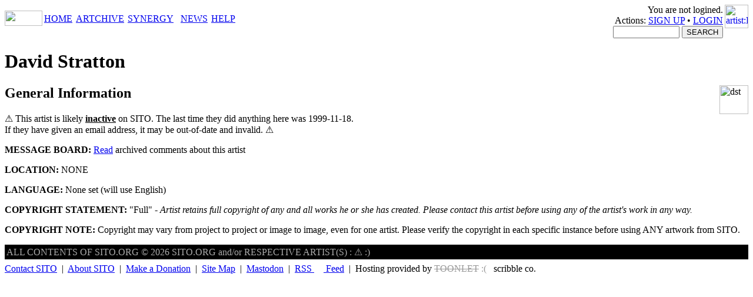

--- FILE ---
content_type: text/html
request_url: https://id.sito.org/dst/
body_size: 3179
content:
<html>
<head>
<title>SITO Profile - David Stratton</title>
<base href='https://www.sito.org' >
<meta name="description" content="This is David Stratton's home page on SITO.org.  It contains info about this artist, including works done on SITO, email address, bio, etc.">

<meta name="keywords" content="SITO,art,collaboration,artists,games,music,OTIS,activities,comics,video,SITOme,David Stratton,DST,sue"><meta property="og:site_name" content="SITO.org" />
<meta property="twitter:site_name" content="SITO.org" />
<meta property="og:type" content="article" />
<meta property="twitter:type" content="article" />
<meta property="og:image" content="https://www.sito.org/imgs/og-image.png" />
<meta property="twitter:image" content="https://www.sito.org/imgs/og-image.png" />

<meta charset="UTF-8">
<link rel="alternate" type="application/rss+xml" title="RSS" href="//www.sito.org/cgi-bin/news/rss" />
<link rel="search" title="Search SITO" href="//www.sito.org/search/">
<link rel="SHORTCUT ICON" HREF="https://www.sito.org/favicon.ico">
<LINK REL="StyleSheet" HREF="//www.sito.org/css/sito.css" TYPE="text/css" MEDIA="screen">

</head>

<body><script >
function help() {
  self.name = 'sito'
  window.open('','helpWin',"scrollbars,resizable,width=350,height=500")
  //document.location = '/'
}   
</script>
<table width="100%" border="0" cellpadding="0" cellspacing="0">

<tr>
<td rowspan="2" valign="bottom" width="64">
<img onClick="initDetect()" src="//www.sito.org/test/sitologo_64x26.gif" width="64" height="26">
</td>
<td></td>

<td valign="bottom" align="center" rowspan="2" class="tabs">
<div style="display: inline-block; transform: scale(0.8);" id="google_translate_element"></div><script type="text/javascript">
function googleTranslateElementInit() {
  new google.translate.TranslateElement({pageLanguage: 'en', layout: google.translate.TranslateElement.InlineLayout.SIMPLE}, 'google_translate_element');
}
</script><script type="text/javascript" src="//translate.google.com/translate_a/element.js?cb=googleTranslateElementInit"></script><!--(18.223.120.21)-->
</td>

<td align="right" rowspan="2" valign="top">
<div class="userinfo">
You are not logined.<br>
Actions: <a href="https://www.sito.org/cgi-bin/contact/signup" xhref="https://www.sito.org/sue/sue_explain.html" title="Find out about using SITO as a free, registered user.">SIGN UP</a> &#149; <a href="https://www.sito.org/cgi-bin/sue/login?login:https://www.sito.org/id/dst/" title="... if you have already signed up.">LOGIN</a>
</div>
</td>

<td valign="top" rowspan="3" width="40" class="navbar">
<a href="/cgi-bin/egads/showart?show=hay.0001"><img src="/artchive/random_thumbs/thumb279.jpg?852032" width="40" height="40" alt="artist:HAY" title="artist:HAY" border="0" align="right"></a>
</td>
</tr>

<tr><td align="left" valign="bottom" id="tab_td">

<table cellpadding="3" border="0" cellspacing="0">
<tr><td class="tabs"><a class="tab_active" href="https://www.sito.org/" title="The main page of SITO.org.">HOME</a></td><td class="tabs"><a href="https://www.sito.org/artchive/" title="Gallery of thousands of works of art by hundreds of artists.">ARTCHIVE</a></td><td class="tabs"><a href="https://www.sito.org/synergy/" title="Collaborative projects and art-games.">SYNERGY</a></td><td class="tabs"><a href="https://www.sito.org/discussion/" title="Discuss all sections of SITO with other viewers and artists."></a></td><td class="tabs"><a id="tab_news" href="/cgi-bin/news/flash" title="See recent activity on SITO.org.">NEWS</a></td><td class="tabs"><a target="helpWin" onMouseOver="window.status='help(SITOme)'; return true" href="/cgi-bin/help?07.00" onClick="help()" title="open help window for: SITOme" class="help_a">HELP</a></td></tr>
</table>

</td></tr>

<tr><td colspan="4">
<table width="100%" border="0" cellpadding="0" cellspacing="0">
<tr align="center"><td align="left" colspan="8" class="navbar"> </td><td class="navbar" align="right"><div class="searchbox"><form style="margin:0px;" method="post" action="//www.sito.org/search/">
<input type="hidden" name="types" value="_">
<input type="hidden" name="sortby" value="type">
<input name="find" size="12"> <input type="submit" value="SEARCH">
</form></div></td></tr>
</table>
</td></tr>

</table>

<h1>David Stratton</h1>
<div class="sue-icon-wrapper"><img
class="image-pixelated" id="sue-id-icon"
src="/sue/imgs/sueid/suebar-dst-id.gif"
height=49 alt="dst" align="right"></div>
<h2>General Information</h2>
<td><div class="synopsis">⚠️ This artist is likely <u><b>inactive</b></u> on SITO.  The last time they did anything here was 1999-11-18.<br>If they have given an email address, it may be out-of-date and invalid. ⚠️</div><p><b>MESSAGE BOARD:</b> <a href="/discussion/static/sito.id.dst/">Read</a> archived comments about this artist<p><p><b>LOCATION:</b> NONE<p><b>LANGUAGE:</b> None set (will use English)
<br>
<p><b>COPYRIGHT STATEMENT:</b> "Full" - <i>Artist retains full copyright of any and all works he or she has created.  Please contact this artist before using any of the artist's work in any way.</i><p> 
<b>COPYRIGHT NOTE:</b> Copyright may vary from project to project or
image to image, even for one artist.  Please verify the copyright in each
specific instance before using ANY artwork from SITO.<!-- FOOTER:BEGIN -->
<div class="sitofooter">
<div style="background-color:#000;color:#aaa;padding:3px;margin-bottom:5px;margin-top:5px;">
ALL CONTENTS OF SITO.ORG &copy; 2026 SITO.ORG and/or RESPECTIVE ARTIST(S) : &#9888; :)
</div>
<a title="Send us an email with comments or questions." href="//www.sito.org/cgi-bin/contact/contact">Contact SITO</a> &nbsp;|&nbsp;
<a title="Overview of what SITO.org is all about." href="//www.sito.org/help/00/00.html">About SITO</a> &nbsp;|&nbsp;
<a title="Like SITO and want to help us out?" href="//www.sito.org/donate.html">Make a Donation</a> &nbsp;|&nbsp;
<a title="Quick sketch of what is on SITO.org [in progress]." href="//www.sito.org/map/">Site Map</a> &nbsp;|&nbsp;
<a href="https://mastodon.art/@sito">Mastodon</a> &nbsp;|&nbsp;
<a title="Receive news of new activity on SITO as an RSS feed." href="//www.sito.org/cgi-bin/news/rss">RSS <img src="//www.sito.org/imgs/rss-feed-icon.png" width="16" height="16" alt="" border="0"> Feed</a> &nbsp;|&nbsp;
Hosting provided by <span style="color: #999;"><del><x title="Our gracious patrons.  They are awesome!" also="we will miss you novia.net!" href="http://toonlet.com/">TOONLET</x></del> :(</span> &nbsp; scribble co.

<style>
#footer-note {
	position: fixed;
	bottom: 4px;
	left: 4px;
	padding: 6px;
	border: solid 2px #222;
	background-color: #9FA;
	font-size: 1.1em;
	border-radius: 7px;
	width: 122px;
	overflow: hidden;
	white-space: nowrap;
	opacity: 0.7;
	display: none;
}
#footer-note:hover {
	width: auto;
	opacity: 1.0;
}
</style>

<div id="footer-note">
hello. if you are reading this, you have found your way to our <i>new server</i>. this is good news.  you can <a href="/docs/mv2.html">read about it here</a>.
</div>

</div>

<!-- FOOTER:END -->


<!-- NOTES:
/id/dst/index.cgi :: 852032
$ARG{'page'} = 
$V{'img_path'} = 
Using class (color scheme) 'sue'.
$V{'help_key'} = 07.00

-->
